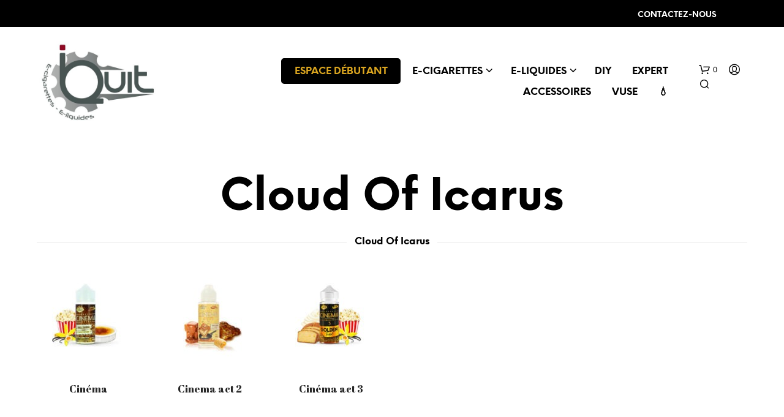

--- FILE ---
content_type: text/css
request_url: https://www.iquit.fr/wp-content/themes/shopkeeper-child/style.css?ver=1.0
body_size: -190
content:
/*
Theme Name: Shopkeeper Child
Theme URI: http://shopkeeper.getbowtied.com/
Description: This is a child theme for Shopkeeper.
Author: Get Bowtied
Author URI: http: //www.getbowtied.com/
Template: shopkeeper
Version: 1.0
*/


/****************************************************************/
/*************** ADD YOUR CUSTOM CSS IN THIS AREA ***************/
/****************************************************************/

.cd-top {
    margin: 45px -18px;
}




/****************************************************************/
/****************************************************************/
/****************************************************************/